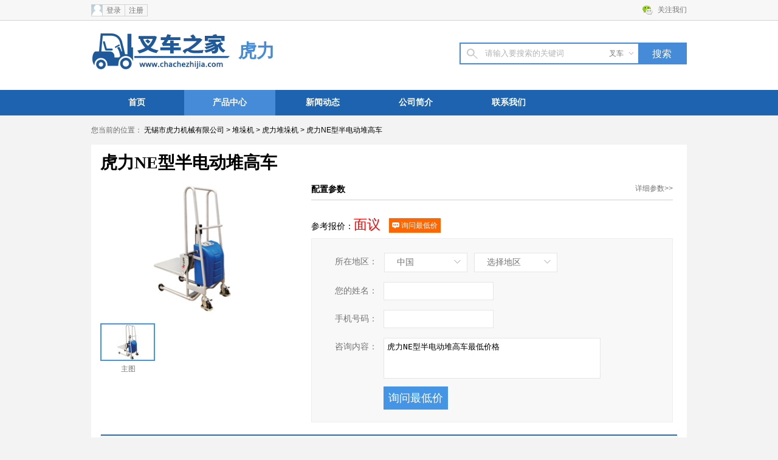

--- FILE ---
content_type: text/html; charset=utf-8
request_url: http://huli.brand.chachezhijia.com/product/duiduoji/uwd.html
body_size: 5439
content:
<!DOCTYPE html>
<html lang="en">
<head>
<meta charset="utf-8" />
<title>【虎力NE型半电动堆高车】堆垛机_虎力_叉车之家官网</title>
<meta name="keywords" content="虎力NE型半电动堆高车" />
<meta name="description" content="" />
<link rel="stylesheet" href="http://static.chachezhijia.com/brand/home.css" />
<script src="http://static.chachezhijia.com/js/jquery.js"></script>
</head>
<body>

<div class="sitetopbar">
<div class="inner clear">
<div class="logintt left">
<span class="logintticon" id="i_logintticon"></span>
<div class="loginttin" id="i_loginttin">
<a href="http://i.chachezhijia.com/account/login">登录</a>
<a href="http://i.chachezhijia.com/account/register">注册</a>
</div>

<script>
function showLoginBox(msg){
var url = 'http://i.chachezhijia.com/account/login?appid=100011' ;
if(msg) url += '&msg=' + encodeURIComponent(msg)  ;
dialogShow(url,500,500);return false;
}

(function(){
$('#i_loginttin a').bind('click',function(){
dialogShow(this.href+'?appid=100011',500,500);return false;
return false ;
}) ;

function aUserIn(ps){
if(!ps.aid) return false ;
window.AUSER = ps ;
$('#i_loginttin').html('<span class="i">欢迎您！'+ps.name+' <a href="http://i.chachezhijia.com/">个人中心</a><a href="http://i.chachezhijia.com/account/loginout" onclick="return confirm(\'确认？\')">退出</a></span>') ;
if(ps.icon) $('#i_logintticon').html('<img src="'+ps.icon+'" />') ;
}

window.LCD_logindo = function(code,msg,ps){
if(code != '200') return false ;
aUserIn(ps) ;
dialogClose() ;
}

$(function(){
$.getScript('http://i.chachezhijia.com/online',function(){
if(window.AUSER) aUserIn(window.AUSER) ;
}) ;
})

})() ;
</script></div>
<a href="#" class="topwx right">关注我们</a>
<div class="right toplink">

</div>
</div>
</div>

<div class="logo_searchbox_w">
<div class="logo_searchbox inner clear">
<div class="logo fl">
<a href="http://www.chachezhijia.com/"><img src="http://static.chachezhijia.com/images/logo.gif" alt="叉车之家"></a>
<strong><a href="http://huli.brand.chachezhijia.com/">虎力</a></strong>
</div>

<div class="bsearchbox right">
<form action="http://so.chachezhijia.com/product/" method="GET" id="i_searchbar_form" target="_blank">
<input type="text" class="searchbox_text" id="i_searchbar_wordinput">
<input type="submit" value="搜索" class="searchbox_btn">
<input type="hidden" value="" name="w" id="i_searchbar_form_w">

<div class="select" id="i_searchbar_so">
<span vid="news">叉车</span>
<div style="display:none;" id="i_searchbar_soin">
<p><a href="javascript:;" onclick="return false;" vid="http://so.chachezhijia.com/product/">叉车</a></p>
<p><a href="javascript:;" onclick="return false;" vid="http://so.chachezhijia.com/news/">新闻</a></p>

</div>
</div>

</form>
</div>
<script type="text/javascript">
(function() {
function bodyE1(e) {
var drag = $('#i_searchbar_so');
target = e.target;
if (drag[0] !== target && !$.contains(drag[0], target)) {
$('#i_searchbar_soin').hide();
$(document).unbind('click', bodyE1);
}
}


$('#i_searchbar_so span').bind('click', function() {
var tod = $(this).next('div');
if (tod.html() == '') return;
if (tod.css('display') == 'none') {
$(this).next('div').show();
$(document).bind('click', bodyE1);
} else {
$(this).next('div').hide();
}
});

var inputinitword = '请输入要搜索的关键词';
$('#i_searchbar_wordinput').val(inputinitword).bind('focus', function() {
if ($(this).val() == inputinitword) $(this).val('');
}).bind('blur', function() {;
if ($(this).val() == '') $(this).val(inputinitword);
});

$('#i_searchbar_so div p a').bind('click', function() {
var tod = $(this).parent().parent().prev('span');
tod.attr('vid', $(this).attr('vid'));
tod.html($(this).html());
$(this).parent().parent().hide();

$('#i_searchbar_form').attr('action', $(this).attr('vid'));
return false;
});

$('#i_searchbar_form').submit(function() {
var word = $('#i_searchbar_wordinput').val();
if (word == inputinitword) word = '';
$('#i_searchbar_form_w').val(word);
return true;
});
})();
</script>
</div>
</div>



<div class="comnav_w">
<div class="comnav">
<a href="http://huli.brand.chachezhijia.com/">首页</a>
<a href="http://huli.brand.chachezhijia.com/product/" class="this">产品中心</a>
<a href="http://huli.brand.chachezhijia.com/news/">新闻动态</a>
<a href="http://huli.brand.chachezhijia.com/about/">公司简介</a>
<a href="http://huli.brand.chachezhijia.com/salesnetwork/">联系我们</a>
</div>
</div>




<div class="bread container">
<em>您当前的位置：</em>
<a href="http://huli.brand.chachezhijia.com/" class="home">无锡市虎力机械有限公司</a>
&gt;
<a href="http://huli.brand.chachezhijia.com/product/duiduoji/">堆垛机</a>

&gt;
<a href="http://huli.brand.chachezhijia.com/product/duiduoji/">虎力堆垛机</a>


&gt;
虎力NE型半电动堆高车
</div>



<div class="containerpp15 clear bgfff">
<h1 class="detail_title">虎力NE型半电动堆高车</h1>
<div class="clear areabox">
<div class="imgbox">

<div class="detail_img">
<div class="mainimg" id="i_mainimg">
<a href="http://product.chachezhijia.com/duiduoji/huli/uwd_photo.html"><img src="http://static.chachezhijia.com/upload/t/upfs/201510/21/305x216_f_1445400489730927.jpg" alt="虎力NE型半电动堆高车" height="216" /></a>
</div>


<ul class="clear">
<li><a href="http://product.chachezhijia.com/duiduoji/huli/uwd_photo.html"><img src="http://static.chachezhijia.com/upload/t/upfs/201510/21/88x60_f_1445400489730927.jpg" isrc="http://static.chachezhijia.com/upload/t/upfs/201510/21/305x216_f_1445400489730927.jpg" bsrc="http://static.chachezhijia.com/upload/upfs/201510/21/f_1445400489730927.jpg" />主图<i></i></a></li>

</ul>


<script>
(function(){
$('.detail_img ul li').each(function(i){
if(i%3 == 0) $(this).addClass('first') ;
function funcmouseover(){
$(this).siblings().removeClass('hover') ;
$(this).addClass('hover') ;
$('#i_mainimg img').attr('src',$(this).find('img').attr('isrc')) ;
}
$(this).bind('mouseover',funcmouseover);
if(i == 0) funcmouseover.call(this) ;
}) ;
})() ;
</script>
</div>


</div>
<div class="contbox">

<h3><span><a href="http://product.chachezhijia.com/duiduoji/huli/uwd_param.html">详细参数&gt;&gt;</a></span>配置参数</h3>

<div class="dds">
<ul class="clear">
</ul>
</div>

<div class="divp20"></div>
<div class="money">
参考报价：<span>面议</span>

<a href="javascript:;" onclick="$('#i_askpbox_i1').slideToggle();" class="btnxj"><i></i>询问最低价</a>
</div>

<div id="i_askpbox_i1">
<a name="askp" id="askp"></a>
<div class="detailcsbox">
<div class="askpbox">
<form id="iaskpfrom" method="POST">
<div class="formtext">
<ul>
<li class="clear">
<label for="i_carea_in_input">所在地区：</label>
<span id="i_carea_in"></span>
<input type="hidden" name="carea_id" value="" id="i_carea_in_input" />
<span class="tip"></span>
</li>
<li class="clear">
<label for="i_name">您的姓名：</label>
<input type="text" id="i_name" class="input" name="name" value=""/> 
<span class="tip"></span>
</li>
<li class="clear">
<label for="i_phone">手机号码：</label>
<input type="text" id="i_phone" class="input" name="phone" value=""/> 
<span class="tip"></span>
</li>
<li class="clear">
<label for="i_content">咨询内容：</label>
<textarea name="content" style="height:60px;" id="i_content">虎力NE型半电动堆高车最低价格</textarea>
<span class="tip"></span>
</li>
</ul>

<div class="btns">
<input type="hidden" name="product_id" value="1133" />
<input type="button" onclick="subaskp()" id="i_askpsub" value="询问最低价" class="btntj" />
<span class="tip"></span>
</div>
</div>
</form>
</div>
</div>


<div style="display:none;">
<div class="inqsuc clear" id="inqsuc" style="height:220px;">
<div style="height:40px;"></div>
<div class="tithead">
<p>您在 <a href="http://www.chachezhijia.com/" target="_blank">叉车之家</a> 的询价已经发出，经销商将会尽快和您联系</p>
</div>
<div style="height:20px;"></div>
<div class="btnbox">
<a href="javascript:;" style="float:none;margin:0 auto;" onclick="window.top.location.href=window.top.location.href;return false;" class="btn bg_h">确&nbsp;&nbsp;认</a>
</div>
</div>
</div>

<script src="http://product.chachezhijia.com/carea/s1"></script>
<script>
function subaskp(){
if(subaskp.xing) return false ;
var msgkv = {'i_carea_in_input':'请选择您的所在地！','i_name':'请输入您的姓名！','i_phone':'请输入您的手机号！'} ;
for(var i in msgkv){
if(!$("#"+i).val())return showError(i,msgkv[i]) ;
}

var askpd = $("#iaskpfrom").serializeArray() ;
var post = {} ;
for(var i=0;i<askpd.length;i++) post[askpd[i].name] = askpd[i].value ;

if(post.carea_id == '1001') return showError('i_carea_in_input','请选择您的所在地！') ;

subaskp.xing = true ;
$.post('/askpjspost?r='+Math.random(),post,function(d){
subaskp.xing = false ;
if(!d || !d.code) 
return showError('i_askpsub','网络错误，请刷新重试！') ;
if(d.code == '400')
return showError('i_askpsub','参数错误，请刷新重试！') ;
if(d.code == '401')
return showError('i_phone','请正确输入您的手机号！') ;
if(d.code == '300' || d.code == '200'){
window.top.dialogShow($('#inqsuc')[0],650,420) ;
}
},'json') ;
}

function showError(id,msg){
$(".tip").html('') ;
if(!id) return false ;
$("#"+id).parent().find('.tip').html(msg) ;
return false ;
}

(function(){
function bodyE1(e){
var target = e.target ;
var cin = false ;
$('.select_box').each(function(){
var dragel = this ;
if (dragel === target || $.contains(dragel, target)){
cin = true ;
return false ;
}
}) ;

if(!cin) hideOPV() ;
}

function hideOPV(){
$('.select_box .select_cont').hide() ;
$(document).unbind('click',bodyE1) ;
}

window.showCarea = function(parentId,toLevel,thisInitId,toId){
if(!thisInitId) thisInitId = false ;

var aselect ;
if($('#'+toId+'_'+toLevel)[0]){
aselect = $('#'+toId+'_'+toLevel) ;
aselect.find('ul').html('') ;
aselect.find('.select_name span').html('选择地区') ;
}else{
aselect = $('<div class="select_box" id="' + toId + '_' + toLevel + '"><div class="select_name"><i></i><span>选择地区</span></div><ul class="select_cont" style="display:none;"></ul></div>') ;
$('#'+toId).append(aselect) ;

aselect.find('.select_name').bind('click',function(){
$(this).parent().find('.select_cont').show() ;
$(document).bind('click',bodyE1) ;
}) ;
}

for(var i=toLevel+1;i<=toLevel+5;i++){
if(!$('#'+toId+'_'+i)[0]) continue ;
$('#'+toId+'_'+i).remove() ;
}


for(var k in CAREA_1S){
var aarea = CAREA_1S[k] ;
if(aarea.pid != parentId) continue ;
var li = $('<li>'+aarea.name+'</li>') ;
aselect.find('ul').append(li) ;

li.attr('l',aarea.l) ;
li.attr('pid',aarea.pid) ;
li.attr('aname',aarea.name) ;
li.attr('iid',k) ;
li.hover(function(){ $(this).addClass('hover');},function(){ $(this).removeClass('hover'); }) ;

function a(){
var iid = $(this).attr('iid') ;
var iLevel = parseInt($(this).attr('l')) ;

var aspan = $(this).parent().parent().find('.select_name span') ;
aspan.html($(this).attr('aname')) ;
aspan.attr('iid',iid) ;


if(iid == ''){
iid = $('#'+toId+'_'+(iLevel-1)).find('.select_name span').attr('iid') ;
if(iid) $('#'+toId+'_input').val(iid) ;
hideOPV() ;
return ;
}

$('#'+toId+'_input').val(iid) ;
hideOPV() ;


var thToLevel = iLevel + 1 ;
//需要从数据库读取
if(thToLevel >= 4) return ;
window.showCarea(iid,thToLevel,thisInitId,toId) ;
}
li.bind('click',a) ;
if(thisInitId && thisInitId == k) a.call(li[0]) ;
}
}

window.showCarea('2','1','1001','i_carea_in') ;



})() ;
</script></div>
</div>
</div>

<div class="divp20"></div>




<div class="row detailcs">
<div class="title clear">
<em><a href="http://product.chachezhijia.com/duiduoji/huli/uwd_param.html" target="_blank">虎力NE型半电动堆高车详细参数</a></em>
</div>
</div>

<p>　</p>
<p>
<table cellspacing="1" cellpadding="1" width="100%" bgcolor="#000000" border="0">
    <tbody>
        <tr>
            <td bgcolor="#e0ffff">型号</td>
            <td bgcolor="#e0ffff">&nbsp;NE4012PA</td>
            <td bgcolor="#e0ffff">NE4012PB</td>
            <td bgcolor="#e0ffff">NE4012F</td>
        </tr>
        <tr>
            <td bgcolor="#ffffff">&nbsp;额定载重量(kg)</td>
            <td bgcolor="#ffffff">&nbsp;400</td>
            <td bgcolor="#ffffff">&nbsp;400</td>
            <td bgcolor="#ffffff">&nbsp;400</td>
        </tr>
        <tr>
            <td bgcolor="#e0ffff">&nbsp;货叉最高高度(mm)</td>
            <td bgcolor="#e0ffff">1210</td>
            <td bgcolor="#e0ffff">&nbsp;1270</td>
            <td bgcolor="#e0ffff">&nbsp;1210</td>
        </tr>
        <tr>
            <td bgcolor="#ffffff">&nbsp;货叉最低高度(mm)</td>
            <td bgcolor="#ffffff">&nbsp;90</td>
            <td bgcolor="#ffffff">&nbsp;150</td>
            <td bgcolor="#ffffff">&nbsp;90</td>
        </tr>
        <tr>
            <td bgcolor="#e0ffff">&nbsp;货叉长度(mm)</td>
            <td bgcolor="#e0ffff">--</td>
            <td bgcolor="#e0ffff">--</td>
            <td bgcolor="#e0ffff">&nbsp;700</td>
        </tr>
        <tr>
            <td bgcolor="#ffffff">&nbsp;单个货叉宽度(mm)</td>
            <td bgcolor="#ffffff">--</td>
            <td bgcolor="#ffffff">--</td>
            <td bgcolor="#ffffff">&nbsp;90</td>
        </tr>
        <tr>
            <td bgcolor="#e0ffff">&nbsp;货叉可调范围(mm)</td>
            <td bgcolor="#e0ffff">--</td>
            <td bgcolor="#e0ffff">--</td>
            <td bgcolor="#e0ffff">&nbsp;190-572</td>
        </tr>
        <tr>
            <td bgcolor="#ffffff">&nbsp;整车尺寸LxWxH(mm)</td>
            <td bgcolor="#ffffff">1190x620x1610</td>
            <td bgcolor="#ffffff">1190x620x1635</td>
            <td bgcolor="#ffffff">&nbsp;1270x620x1610</td>
        </tr>
        <tr>
            <td bgcolor="#e0ffff">&nbsp;净重(kg)</td>
            <td bgcolor="#e0ffff">116</td>
            <td bgcolor="#e0ffff">118</td>
            <td bgcolor="#e0ffff">&nbsp;117</td>
        </tr>
    </tbody>
</table>
</p>
<p>&nbsp;</p><table cellspacing="0" cellpadding="0"class="cstable" id="i_cstable">
</table>


</div>


<div style="display:none;">
<table class="pDialog" id="pDialog" style="position:absolute;top:-5000px;"><tr><td class="top_l"></td><td class="top_c"></td><td class="top_r"></td></tr><tr><td class="mid_l"></td><td class="mid_c"><div class="pDialog_c"><div id="pDialog_close" class="pDialog_close cssdeg"></div><div class="pDialog_in" id="pDialog_in"></div></div></td><td class="mid_r"></td></tr><tr><td class="bottom_l"></td><td class="bottom_c"></td><td class="bottom_r"></td></tr></table>
</div>

<script src="http://static.chachezhijia.com/js/pdialog.js"></script>
<script>
var pdialog = new PackDialog('pDialog') ;

function dialogShow(html,width,height){
if(!width) width = 650 ;
if(!height) height = false ;

var isUrl = typeof html == 'string' && html.indexOf('http') == 0 ;
if(window.top.pdialog){
if(isUrl) window.top.pdialog.iframe(html,width,height) ;
else window.top.pdialog.show(html,width,height) ;
return false ;
}
}

function dialogClose(){
if(window.top.pdialog) window.top.pdialog.close() ;
}
</script>


<div class="pt30"></div>

<div class="footer">
<div class="footdiv">
    	<div class="footright">@2026 无锡市虎力机械有限公司 版权所有</div>
        <div class="footleft">
        	<div class="footlink">
<a href="http://huli.brand.chachezhijia.com/">网站首页</a>
<a href="http://huli.brand.chachezhijia.com/about/">公司介绍</a>
<a href="http://huli.brand.chachezhijia.com/product/">产品中心</a>
<a href="http://huli.brand.chachezhijia.com/news/">新闻动态</a>
<a href="http://huli.brand.chachezhijia.com/salesnetwork/">联系我们</a>

<div class="pt10"></div>
技术支持：<a href="http://www.chachezhijia.com/" target="_blank">叉车之家</a>
</div>
        </div>
    </div>
</div>

<div style="display:none;">
<script type="text/javascript">var cnzz_protocol = (("https:" == document.location.protocol) ? " https://" : " http://");document.write(unescape("%3Cspan id='cnzz_stat_icon_1256607218'%3E%3C/span%3E%3Cscript src='" + cnzz_protocol + "s11.cnzz.com/z_stat.php%3Fid%3D1256607218' type='text/javascript'%3E%3C/script%3E"));</script>
</div>

--- FILE ---
content_type: text/html; charset=utf-8
request_url: http://product.chachezhijia.com/carea/s1
body_size: 5682
content:
window.CAREA_1 = {"1001":"\u4e2d\u56fd`2`1","1002":"\u7f8e\u56fd`2`1","1003":"\u65e5\u672c`2`1","1004":"\u97e9\u56fd`2`1","1005":"\u5370\u5ea6`2`1","1101":"\u5317\u4eac`1001`2","1135":"\u4e1c\u57ce`1101`3","1151":"\u548c\u5e73`1102`3","1167":"\u77f3\u5bb6\u5e84`1103`3","1178":"\u592a\u539f`1104`3","1189":"\u547c\u548c\u6d69\u7279`1105`3","1201":"\u6c88\u9633`1106`3","1215":"\u957f\u6625`1107`3","1224":"\u54c8\u5c14\u6ee8`1108`3","1237":"\u9ec4\u6d66`1109`3","1255":"\u5357\u4eac`1110`3","1268":"\u676d\u5dde`1111`3","1279":"\u5408\u80a5`1112`3","1296":"\u798f\u5dde`1113`3","1305":"\u5357\u660c`1114`3","1316":"\u6d4e\u5357`1115`3","1333":"\u90d1\u5dde`1116`3","1351":"\u6b66\u6c49`1117`3","1368":"\u957f\u6c99`1118`3","1382":"\u5e7f\u5dde`1119`3","1403":"\u5357\u5b81`1120`3","1417":"\u6d77\u53e3`1121`3","1438":"\u4e07\u5dde`1122`3","1479":"\u6210\u90fd`1123`3","1500":"\u8d35\u9633`1124`3","1509":"\u6606\u660e`1125`3","1525":"\u62c9\u8428`1126`3","1532":"\u897f\u5b89`1127`3","1542":"\u5170\u5dde\u5e02`1128`3","1556":"\u897f\u5b81`1129`3","1564":"\u94f6\u5ddd`1130`3","1569":"\u4e4c\u9c81\u6728\u9f50`1131`3","1587":"\u53f0\u5317\u5e02`1132`3","1610":"\u4e2d\u897f\u533a`1133`3","1628":"\u5723\u5b89\u591a\u5c3c\u5802\u533a`1134`3","1102":"\u5929\u6d25`1001`2","1136":"\u623f\u5c71`1101`3","1152":"\u4e1c\u4e3d`1102`3","1168":"\u5eca\u574a`1103`3","1179":"\u4e34\u6c7e`1104`3","1190":"\u5305\u5934`1105`3","1202":"\u8fbd\u9633`1106`3","1216":"\u5409\u6797`1107`3","1225":"\u7261\u4e39\u6c5f`1108`3","1238":"\u6768\u6d66`1109`3","1256":"\u626c\u5dde`1110`3","1269":"\u53f0\u5dde`1111`3","1280":"\u9ec4\u5c71`1112`3","1297":"\u53a6\u95e8`1113`3","1306":"\u629a\u5dde`1114`3","1317":"\u5a01\u6d77`1115`3","1334":"\u8bb8\u660c`1116`3","1352":"\u8346\u5dde`1117`3","1369":"\u90f4\u5dde`1118`3","1383":"\u8087\u5e86`1119`3","1404":"\u767e\u8272`1120`3","1418":"\u4e09\u4e9a`1121`3","1439":"\u4e07\u76db`1122`3","1480":"\u5185\u6c5f`1123`3","1501":"\u516d\u76d8\u6c34`1124`3","1510":"\u695a\u96c4`1125`3","1526":"\u660c\u90fd`1126`3","1533":"\u5546\u6d1b`1127`3","1543":"\u5e86\u9633`1128`3","1557":"\u6d77\u4e1c`1129`3","1565":"\u77f3\u5634\u5c71`1130`3","1570":"\u514b\u62c9\u739b\u4f9d`1131`3","1588":"\u6843\u56ed\u53bf`1132`3","1611":"\u4e1c\u533a`1133`3","1629":"\u5927\u5802\u533a`1134`3","1103":"\u6cb3\u5317`1001`2","1137":"\u901a\u5dde`1101`3","1153":"\u897f\u9752`1102`3","1169":"\u8861\u6c34`1103`3","1180":"\u5415\u6881`1104`3","1191":"\u5174\u5b89`1105`3","1203":"\u76d8\u9526`1106`3","1217":"\u5ef6\u8fb9`1107`3","1226":"\u9ed1\u6cb3`1108`3","1239":"\u95f5\u884c`1109`3","1257":"\u9547\u6c5f`1110`3","1270":"\u4e3d\u6c34`1111`3","1281":"\u6ec1\u5dde`1112`3","1298":"\u8386\u7530`1113`3","1307":"\u4e0a\u9976`1114`3","1318":"\u65e5\u7167`1115`3","1335":"\u6f2f\u6cb3`1116`3","1353":"\u9ec4\u5188`1117`3","1370":"\u6c38\u5dde`1118`3","1384":"\u60e0\u5dde`1119`3","1405":"\u8d3a\u5dde`1120`3","1419":"\u4e94\u6307\u5c71`1121`3","1440":"\u53cc\u6865`1122`3","1481":"\u4e50\u5c71`1123`3","1502":"\u94dc\u4ec1`1124`3","1511":"\u7ea2\u6cb3`1125`3","1527":"\u5c71\u5357`1126`3","1534":"\u94dc\u5ddd`1127`3","1544":"\u5b9a\u897f`1128`3","1558":"\u6d77\u5317`1129`3","1566":"\u5434\u5fe0`1130`3","1571":"\u5410\u9c81\u756a`1131`3","1589":"\u65b0\u7af9\u53bf`1132`3","1612":"\u5357\u533a`1133`3","1630":"\u8def\u73af`1134`3","1104":"\u5c71\u897f`1001`2","1138":"\u987a\u4e49`1101`3","1154":"\u6d25\u5357`1102`3","1170":"\u5510\u5c71`1103`3","1181":"\u5927\u540c`1104`3","1192":"\u9521\u6797\u90ed\u52d2`1105`3","1204":"\u94c1\u5cad`1106`3","1218":"\u56db\u5e73`1107`3","1227":"\u7ee5\u5316`1108`3","1240":"\u5b9d\u5c71`1109`3","1258":"\u6cf0\u5dde`1110`3","1271":"\u5b81\u6ce2`1111`3","1282":"\u961c\u9633`1112`3","1299":"\u4e09\u660e`1113`3","1308":"\u666f\u5fb7\u9547`1114`3","1319":"\u83b1\u829c`1115`3","1336":"\u4e09\u95e8\u5ce1`1116`3","1354":"\u54b8\u5b81`1117`3","1371":"\u6000\u5316`1118`3","1385":"\u6885\u5dde`1119`3","1406":"\u6cb3\u6c60`1120`3","1420":"\u743c\u6d77`1121`3","1441":"\u6e1d\u5317`1122`3","1482":"\u5357\u5145`1123`3","1503":"\u9ed4\u897f\u5357`1124`3","1512":"\u6587\u5c71`1125`3","1528":"\u65e5\u5580\u5219`1126`3","1535":"\u5b9d\u9e21`1127`3","1545":"\u9647\u5357`1128`3","1559":"\u9ec4\u5357`1129`3","1567":"\u56fa\u539f`1130`3","1572":"\u54c8\u5bc6`1131`3","1590":"\u82d7\u6817\u53bf`1132`3","1613":"\u6e7e\u4ed4\u533a`1133`3","1631":"\u671b\u5fb7\u5802\u533a`1134`3","1105":"\u5185\u8499\u53e4`1001`2","1139":"\u897f\u57ce`1101`3","1155":"\u5317\u8fb0`1102`3","1171":"\u79e6\u7687\u5c9b`1103`3","1182":"\u9633\u6cc9`1104`3","1193":"\u963f\u62c9\u5584`1105`3","1205":"\u671d\u9633`1106`3","1219":"\u8fbd\u6e90`1107`3","1228":"\u9f50\u9f50\u54c8\u5c14`1108`3","1241":"\u5609\u5b9a`1109`3","1259":"\u5bbf\u8fc1`1110`3","1272":"\u6e29\u5dde`1111`3","1283":"\u5bbf\u5dde`1112`3","1300":"\u6cc9\u5dde`1113`3","1309":"\u840d\u4e61`1114`3","1320":"\u4e34\u6c82`1115`3","1337":"\u5357\u9633`1116`3","1355":"\u968f\u5dde`1117`3","1372":"\u5a04\u5e95`1118`3","1386":"\u6c55\u5c3e`1119`3","1407":"\u6765\u5bbe`1120`3","1421":"\u510b\u5dde`1121`3","1442":"\u5df4\u5357`1122`3","1483":"\u7709\u5c71`1123`3","1504":"\u6bd5\u8282`1124`3","1513":"\u897f\u53cc\u7248\u7eb3`1125`3","1529":"\u90a3\u66f2`1126`3","1536":"\u54b8\u9633`1127`3","1546":"\u5609\u5cea\u5173`1128`3","1560":"\u6d77\u5357`1129`3","1568":"\u4e2d\u536b`1130`3","1573":"\u660c\u5409`1131`3","1591":"\u53f0\u4e2d\u53bf`1132`3","1614":"\u4e5d\u9f99\u57ce\u533a`1133`3","1632":"\u98ce\u987a\u5802\u533a`1134`3","1106":"\u8fbd\u5b81`1001`2","1140":"\u660c\u5e73`1101`3","1156":"\u6cb3\u4e1c`1102`3","1172":"\u90af\u90f8`1103`3","1183":"\u957f\u6cbb`1104`3","1194":"\u4e4c\u6d77`1105`3","1206":"\u846b\u82a6\u5c9b`1106`3","1220":"\u901a\u5316`1107`3","1229":"\u5927\u5174\u5b89\u5cad`1108`3","1242":"\u6d66\u4e1c\u65b0`1109`3","1260":"\u65e0\u9521`1110`3","1273":"\u5609\u5174`1111`3","1284":"\u5de2\u6e56`1112`3","1301":"\u6f33\u5dde`1113`3","1310":"\u4e5d\u6c5f`1114`3","1321":"\u5fb7\u5dde`1115`3","1338":"\u5546\u4e18`1116`3","1356":"\u9ec4\u77f3`1117`3","1373":"\u682a\u6d32`1118`3","1387":"\u6cb3\u6e90`1119`3","1408":"\u5d07\u5de6`1120`3","1422":"\u6587\u660c`1121`3","1443":"\u6daa\u9675`1122`3","1484":"\u5b9c\u5bbe`1123`3","1505":"\u9ed4\u4e1c\u5357`1124`3","1514":"\u5927\u7406`1125`3","1530":"\u963f\u91cc`1126`3","1537":"\u6e2d\u5357`1127`3","1547":"\u4e34\u590f`1128`3","1561":"\u679c\u6d1b`1129`3","1574":"\u535a\u5c14\u5854\u62c9`1131`3","1592":"\u5f70\u5316\u53bf`1132`3","1615":"\u89c2\u5858\u533a`1133`3","1633":"\u82b1\u5730\u739b\u5802\u533a`1134`3","1107":"\u5409\u6797`1001`2","1141":"\u5927\u5174`1101`3","1157":"\u5b81\u6cb3`1102`3","1173":"\u90a2\u53f0`1103`3","1184":"\u664b\u57ce`1104`3","1195":"\u8d64\u5cf0`1105`3","1207":"\u5927\u8fde`1106`3","1221":"\u767d\u5c71`1107`3","1230":"\u9e21\u897f`1108`3","1243":"\u91d1\u5c71`1109`3","1261":"\u5f90\u5dde`1110`3","1274":"\u6e56\u5dde`1111`3","1285":"\u516d\u5b89`1112`3","1302":"\u5357\u5e73`1113`3","1311":"\u65b0\u4f59`1114`3","1322":"\u804a\u57ce`1115`3","1339":"\u4fe1\u9633`1116`3","1357":"\u6069\u65bd`1117`3","1374":"\u6e58\u6f6d`1118`3","1388":"\u9633\u6c5f`1119`3","1409":"\u67f3\u5dde`1120`3","1423":"\u4e07\u5b81`1121`3","1444":"\u957f\u5bff`1122`3","1485":"\u5e7f\u5b89`1123`3","1506":"\u9ed4\u5357`1124`3","1515":"\u66f2\u9756`1125`3","1531":"\u6797\u829d`1126`3","1538":"\u5ef6\u5b89`1127`3","1548":"\u91d1\u660c`1128`3","1562":"\u7389\u6811`1129`3","1575":"\u5df4\u97f3\u90ed\u695e`1131`3","1593":"\u5357\u6295\u53bf`1132`3","1616":"\u6df1\u6c34\u57d7\u533a`1133`3","1634":"\u6c39\u4ed4`1134`3","1108":"\u9ed1\u9f99\u6c5f`1001`2","1142":"\u5e73\u8c37`1101`3","1158":"\u6b66\u6e05`1102`3","1174":"\u4fdd\u5b9a`1103`3","1185":"\u6714\u5dde`1104`3","1196":"\u901a\u8fbd`1105`3","1208":"\u978d\u5c71`1106`3","1222":"\u677e\u539f`1107`3","1231":"\u9e64\u5c97`1108`3","1244":"\u677e\u6c5f`1109`3","1262":"\u5e38\u5dde`1110`3","1275":"\u7ecd\u5174`1111`3","1286":"\u4eb3\u5dde`1112`3","1303":"\u9f99\u5ca9`1113`3","1312":"\u9e70\u6f6d`1114`3","1323":"\u6ee8\u5dde`1115`3","1340":"\u5468\u53e3`1116`3","1358":"\u5341\u5830`1117`3","1375":"\u6e58\u897f`1118`3","1389":"\u6e05\u8fdc`1119`3","1410":"\u6842\u6797`1120`3","1424":"\u4e1c\u65b9`1121`3","1445":"\u7da6\u6c5f`1122`3","1486":"\u8fbe\u5dde`1123`3","1507":"\u9075\u4e49`1124`3","1516":"\u5fb7\u5b8f`1125`3","1539":"\u6c49\u4e2d`1127`3","1549":"\u7518\u5357`1128`3","1563":"\u6d77\u897f`1129`3","1576":"\u963f\u514b\u82cf`1131`3","1594":"\u4e91\u6797\u53bf`1132`3","1617":"\u9ec4\u5927\u4ed9\u533a`1133`3","1109":"\u4e0a\u6d77`1001`2","1143":"\u6000\u67d4`1101`3","1159":"\u9759\u6d77`1102`3","1175":"\u5f20\u5bb6\u53e3`1103`3","1186":"\u664b\u4e2d`1104`3","1197":"\u9102\u5c14\u591a\u65af`1105`3","1209":"\u629a\u987a`1106`3","1223":"\u767d\u57ce`1107`3","1232":"\u53cc\u9e2d\u5c71`1108`3","1245":"\u5949\u8d24`1109`3","1263":"\u82cf\u5dde`1110`3","1276":"\u91d1\u534e`1111`3","1287":"\u6c60\u5dde`1112`3","1304":"\u5b81\u5fb7`1113`3","1313":"\u8d63\u5dde`1114`3","1324":"\u83cf\u6cfd`1115`3","1341":"\u9a7b\u9a6c\u5e97`1116`3","1359":"\u5b9c\u660c`1117`3","1376":"\u8861\u9633`1118`3","1390":"\u4e1c\u839e`1119`3","1411":"\u68a7\u5dde`1120`3","1425":"\u5b9a\u5b89`1121`3","1446":"\u6f7c\u5357`1122`3","1487":"\u96c5\u5b89`1123`3","1508":"\u5b89\u987a`1124`3","1517":"\u6012\u6c5f`1125`3","1540":"\u6986\u6797`1127`3","1550":"\u767d\u94f6`1128`3","1577":"\u514b\u5b5c\u52d2\u82cf`1131`3","1595":"\u5609\u4e49\u53bf`1132`3","1618":"\u6cb9\u5c16\u65fa\u533a`1133`3","1110":"\u6c5f\u82cf`1001`2","1144":"\u5bc6\u4e91`1101`3","1160":"\u5b9d\u577b`1102`3","1176":"\u627f\u5fb7`1103`3","1187":"\u8fd0\u57ce`1104`3","1198":"\u547c\u4f26\u8d1d\u5c14`1105`3","1210":"\u672c\u6eaa`1106`3","1233":"\u5927\u5e86`1108`3","1246":"\u9752\u6d66`1109`3","1264":"\u5357\u901a`1110`3","1277":"\u8862\u5dde`1111`3","1288":"\u5ba3\u57ce`1112`3","1314":"\u5409\u5b89`1114`3","1325":"\u9752\u5c9b`1115`3","1342":"\u6d4e\u6e90`1116`3","1360":"\u8944\u6a0a`1117`3","1377":"\u90b5\u9633`1118`3","1391":"\u97f6\u5173`1119`3","1412":"\u5317\u6d77`1120`3","1426":"\u5c6f\u660c`1121`3","1447":"\u94dc\u6881`1122`3","1488":"\u5df4\u4e2d`1123`3","1518":"\u8fea\u5e86`1125`3","1541":"\u5b89\u5eb7`1127`3","1551":"\u5929\u6c34`1128`3","1578":"\u5580\u4ec0`1131`3","1596":"\u53f0\u5357\u53bf`1132`3","1619":"\u79bb\u5c9b\u533a`1133`3","1111":"\u6d59\u6c5f`1001`2","1145":"\u5ef6\u5e86`1101`3","1161":"\u84df\u53bf`1102`3","1177":"\u6ca7\u5dde`1103`3","1188":"\u5ffb\u5dde`1104`3","1199":"\u5df4\u5f66\u6dd6\u5c14`1105`3","1211":"\u4e39\u4e1c`1106`3","1234":"\u4f0a\u6625`1108`3","1247":"\u5362\u6e7e`1109`3","1265":"\u8fde\u4e91\u6e2f`1110`3","1278":"\u821f\u5c71`1111`3","1289":"\u829c\u6e56`1112`3","1315":"\u5b9c\u6625`1114`3","1326":"\u6dc4\u535a`1115`3","1343":"\u5f00\u5c01`1116`3","1361":"\u9102\u5dde`1117`3","1378":"\u5cb3\u9633`1118`3","1392":"\u4e2d\u5c71`1119`3","1413":"\u9632\u57ce\u6e2f`1120`3","1427":"\u6f84\u8fc8`1121`3","1448":"\u5927\u8db3`1122`3","1489":"\u8d44\u9633`1123`3","1519":"\u7389\u6eaa`1125`3","1552":"\u6b66\u5a01`1128`3","1579":"\u548c\u7530`1131`3","1597":"\u9ad8\u96c4\u53bf`1132`3","1620":"\u8475\u9752\u533a`1133`3","1112":"\u5b89\u5fbd`1001`2","1146":"\u671d\u9633`1101`3","1162":"\u6cb3\u897f`1102`3","1200":"\u4e4c\u5170\u5bdf\u5e03`1105`3","1212":"\u9526\u5dde`1106`3","1235":"\u4f73\u6728\u65af`1108`3","1248":"\u5d07\u660e`1109`3","1266":"\u6dee\u5b89`1110`3","1290":"\u868c\u57e0`1112`3","1327":"\u67a3\u5e84`1115`3","1344":"\u6d1b\u9633`1116`3","1362":"\u8346\u95e8`1117`3","1379":"\u5e38\u5fb7`1118`3","1393":"\u6df1\u5733`1119`3","1414":"\u94a6\u5dde`1120`3","1428":"\u4e34\u9ad8`1121`3","1449":"\u8363\u660c`1122`3","1490":"\u81ea\u8d21`1123`3","1520":"\u4fdd\u5c71`1125`3","1553":"\u5f20\u6396`1128`3","1580":"\u4f0a\u7281`1131`3","1598":"\u9ad8\u96c4\u5e02`1132`3","1621":"\u5317\u533a`1133`3","1113":"\u798f\u5efa`1001`2","1147":"\u4e30\u53f0`1101`3","1163":"\u5357\u5f00`1102`3","1213":"\u8425\u53e3`1106`3","1236":"\u4e03\u53f0\u6cb3`1108`3","1249":"\u5f90\u6c47`1109`3","1267":"\u76d0\u57ce`1110`3","1291":"\u6dee\u5357`1112`3","1328":"\u4e1c\u8425`1115`3","1345":"\u5e73\u9876\u5c71`1116`3","1363":"\u5b5d\u611f`1117`3","1380":"\u5f20\u5bb6\u754c`1118`3","1394":"\u73e0\u6d77`1119`3","1415":"\u8d35\u6e2f`1120`3","1429":"\u767d\u6c99`1121`3","1450":"\u74a7\u5c71`1122`3","1491":"\u963f\u575d`1123`3","1521":"\u662d\u901a`1125`3","1554":"\u5e73\u51c9`1128`3","1581":"\u5854\u57ce`1131`3","1599":"\u5c4f\u4e1c\u53bf`1132`3","1622":"\u897f\u8d21\u533a`1133`3","1114":"\u6c5f\u897f`1001`2","1148":"\u77f3\u666f\u5c71`1101`3","1164":"\u6cb3\u5317`1102`3","1214":"\u961c\u65b0`1106`3","1250":"\u957f\u5b81`1109`3","1292":"\u9a6c\u978d\u5c71`1112`3","1329":"\u70df\u53f0`1115`3","1346":"\u5b89\u9633`1116`3","1364":"\u4ed9\u6843`1117`3","1381":"\u76ca\u9633`1118`3","1395":"\u6c55\u5934`1119`3","1416":"\u7389\u6797`1120`3","1430":"\u660c\u6c5f`1121`3","1451":"\u6881\u5e73`1122`3","1492":"\u7518\u5b5c`1123`3","1522":"\u4e3d\u6c5f`1125`3","1555":"\u9152\u6cc9`1128`3","1582":"\u963f\u52d2\u6cf0`1131`3","1600":"\u6f8e\u6e56\u53bf`1132`3","1623":"\u6c99\u7530\u533a`1133`3","1115":"\u5c71\u4e1c`1001`2","1149":"\u6d77\u6dc0`1101`3","1165":"\u7ea2\u6865`1102`3","1251":"\u9759\u5b89`1109`3","1293":"\u6dee\u5317`1112`3","1330":"\u6f4d\u574a`1115`3","1347":"\u9e64\u58c1`1116`3","1365":"\u6f5c\u6c5f`1117`3","1396":"\u6f6e\u5dde`1119`3","1431":"\u4e50\u4e1c`1121`3","1452":"\u57ce\u53e3`1122`3","1493":"\u51c9\u5c71`1123`3","1523":"\u666e\u6d31`1125`3","1583":"\u77f3\u6cb3\u5b50`1131`3","1601":"\u53f0\u4e1c\u53bf`1132`3","1624":"\u5c6f\u95e8\u533a`1133`3","1116":"\u6cb3\u5357`1001`2","1150":"\u95e8\u5934\u6c9f`1101`3","1166":"\u6ee8\u6d77\u65b0\u533a`1102`3","1252":"\u666e\u9640`1109`3","1294":"\u94dc\u9675`1112`3","1331":"\u6d4e\u5b81`1115`3","1348":"\u65b0\u4e61`1116`3","1366":"\u5929\u95e8`1117`3","1397":"\u63ed\u9633`1119`3","1432":"\u9675\u6c34`1121`3","1453":"\u6e1d\u4e2d`1122`3","1494":"\u6500\u679d\u82b1`1123`3","1524":"\u4e34\u6ca7`1125`3","1584":"\u963f\u62c9\u5c14`1131`3","1602":"\u82b1\u83b2\u53bf`1132`3","1625":"\u5927\u57d4\u533a`1133`3","1117":"\u6e56\u5317`1001`2","1253":"\u95f8\u5317`1109`3","1295":"\u5b89\u5e86`1112`3","1332":"\u6cf0\u5b89`1115`3","1349":"\u7126\u4f5c`1116`3","1367":"\u795e\u519c\u67b6`1117`3","1398":"\u4e91\u6d6e`1119`3","1433":"\u4fdd\u4ead`1121`3","1454":"\u4e30\u90fd`1122`3","1495":"\u6cf8\u5dde`1123`3","1585":"\u56fe\u6728\u8212\u514b`1131`3","1603":"\u57fa\u9686\u5e02`1132`3","1626":"\u8343\u6e7e\u533a`1133`3","1118":"\u6e56\u5357`1001`2","1254":"\u8679\u53e3`1109`3","1350":"\u6fee\u9633`1116`3","1399":"\u4f5b\u5c71`1119`3","1434":"\u743c\u4e2d`1121`3","1455":"\u57ab\u6c5f`1122`3","1496":"\u5fb7\u9633`1123`3","1586":"\u4e94\u5bb6\u6e20`1131`3","1604":"\u53f0\u4e2d\u5e02`1132`3","1627":"\u5143\u6717\u533a`1133`3","1119":"\u5e7f\u4e1c`1001`2","1400":"\u6c5f\u95e8`1119`3","1435":"\u897f\u6c99`1121`3","1456":"\u6b66\u9686`1122`3","1497":"\u7ef5\u9633`1123`3","1605":"\u53f0\u5357\u5e02`1132`3","1120":"\u5e7f\u897f`1001`2","1401":"\u6e5b\u6c5f`1119`3","1436":"\u5357\u6c99`1121`3","1457":"\u5fe0\u53bf`1122`3","1498":"\u5e7f\u5143`1123`3","1606":"\u65b0\u7af9\u5e02`1132`3","1121":"\u6d77\u5357`1001`2","1402":"\u8302\u540d`1119`3","1437":"\u4e2d\u6c99`1121`3","1458":"\u5f00\u53bf`1122`3","1499":"\u9042\u5b81`1123`3","1607":"\u5609\u4e49\u5e02`1132`3","1122":"\u91cd\u5e86`1001`2","1459":"\u4e91\u9633`1122`3","1608":"\u53f0\u5317\u53bf`1132`3","1123":"\u56db\u5ddd`1001`2","1460":"\u5949\u8282`1122`3","1609":"\u5b9c\u5170\u53bf`1132`3","1124":"\u8d35\u5dde`1001`2","1461":"\u5deb\u5c71`1122`3","1125":"\u4e91\u5357`1001`2","1462":"\u5deb\u6eaa`1122`3","1126":"\u897f\u85cf`1001`2","1463":"\u9ed4\u6c5f`1122`3","1127":"\u9655\u897f`1001`2","1464":"\u5927\u6e21\u53e3`1122`3","1128":"\u7518\u8083`1001`2","1465":"\u77f3\u67f1`1122`3","1129":"\u9752\u6d77`1001`2","1466":"\u79c0\u5c71`1122`3","1130":"\u5b81\u590f`1001`2","1467":"\u9149\u9633`1122`3","1131":"\u65b0\u7586`1001`2","1468":"\u5f6d\u6c34`1122`3","1132":"\u53f0\u6e7e`1001`2","1469":"\u6c5f\u5317`1122`3","1133":"\u9999\u6e2f`1001`2","1470":"\u6c99\u576a\u575d`1122`3","1134":"\u6fb3\u95e8`1001`2","1471":"\u4e5d\u9f99\u5761`1122`3","1472":"\u5357\u5cb8`1122`3","1473":"\u6c5f\u6d25`1122`3","1474":"\u5408\u5ddd`1122`3","1475":"\u6c38\u5ddd`1122`3","1476":"\u5357\u5ddd`1122`3","1477":"\u5317\u789a`1122`3","1478":"\u4e24\u6c5f\u65b0\u533a`1122`3"}; ;
	window.CAREA_1S = {} ;
	for(var k in window.CAREA_1){
		var tmp = window.CAREA_1[k].split('`') ;
		var aarea = {id:k,name:tmp[0],pid:tmp[1],l:tmp[2]} ;
		window.CAREA_1S[k] = aarea ;
	}

--- FILE ---
content_type: text/css
request_url: http://static.chachezhijia.com/brand/home.css
body_size: 5985
content:
@charset "UTF-8";

body{font:12px/1.5 \5b8b\4f53,arial;}
body,h1,h2,h3,h4,h5,h6,p,ul,dl,dd,dt,li,ol{margin:0;padding:0;}
ul,ol{list-style: none;}
img{border:0;vertical-align: top;max-width: 100%;}
a{text-decoration: none;}
em,i{font-style: normal;display: block;}
span,li,a{color:#757575;text-decoration:none;font-style: normal;}
a:hover{color:#ff6600;}

body { background:#f3f3f3; }

.inner , .container {width: 980px;margin:0 auto;}
.fl{float: left;}
.fr,.right {float: right;}
.clear{zoom: 1;}
.clear:after{content: "";display: block;clear: both;}
.iclear { clear:both; height:0; line-height:0; overflow:hidden; font-size:0; }
.container985 { width:985px; margin:0 auto; }

.divp10,.divp20,.divp30,.divp40,.divp50,.pt10,.pt20,.pt30,.pt40,.pt50{line-height: 0px;font-size: 0px;overflow: hidden;}
.divp10,.pt10{padding-top: 10px;}
.divp20,.pt20{padding-top: 20px;}
.divp30,.pt30{padding-top: 30px;}
.divp40,.pt40{padding-top: 40px;}
.divp50,.pt50{padding-top: 50px;}

.bgfff { background:#fff; }

.containerpp15 { width:950px; padding:15px; margin:0 auto; }

.ln { text-align:left; }
.rn { text-align:right; }
.cn { text-align:center; }

.sitetopbar{height:33px;background: #f7f7f7;border-bottom:1px solid #d4d4d4;line-height: 33px;}
.sitetopbar .mobile{display: block;padding:0 0 0 16px;background: url(http://static.kachecn.com/product/images/sitesprite.gif) no-repeat 0 9px;}
.sitetopbar .logintt { padding:7px 0 0;  float:left; }
.sitetopbar .logintt .loginttin { float:left; }
.sitetopbar .logintt .logintticon { float:left; background:#acc9d9; border-color: #acc9d9;overflow: hidden; background:url(http://static.kachecn.com/product/images/headimg.png) 0 0 no-repeat; width:18px; border:1px solid #d4d4d4; border-width:1px 0 1px 1px; height:18px; }
.sitetopbar .logintt .logintticon img  { width:16px; height:16px; display:block; }
.sitetopbar .logintt .loginttin a { padding:0 6px; border:1px solid #d4d4d4; border-width:1px; height: 18px;line-height: 18px;margin-left: -1px; float:left; }
.sitetopbar .logintt .loginttin .i { border:0; float:left; line-height:20px; padding-left:8px; }
.sitetopbar .logintt .loginttin .i a { border:0; float:none; }
.sitetopbar .toplink{color: #757575;padding:0 20px 0 0;}
.sitetopbar .topwx{padding:0 0 0 25px;background: url(http://static.kachecn.com/product/images/sitesprite.gif) no-repeat -100px -11px;}
.sitetopbar a{color: #757575;}
.sitetopbar a:hover{color:#FF6600;}

.logo_searchbox_w { background:#fff; }
.logo_searchbox{height: 114px;}
.logo_searchbox .logo { width:600px; padding-top:20px; }
.logo_searchbox .logo strong { font-size:30px; font-family: "微软雅黑"; line-height:60px; padding-left:10px; color:#ff6600;display:inline-block;  }
.logo_searchbox .logo strong a { color:#458bd8; }
.logo_searchbox .searchbox { margin:40px 0 0 ;}

.bsearchbox { width:370px; border:2px solid #458bd8; margin-top: 36px; height: 32px; color: #fff;  }
.bsearchbox .searchbox_text{height: 32px; line-height: 32px; color: #B4B4B4; float: left; overflow: hidden; width: 180px; border: none; padding: 0; padding-left: 5px; border:0; outline: none;background: url(http://static.kachecn.com/product/images/serach.png) no-repeat 10px center;_background: url(http://static.kachecn.com/product/images/serach.gif) no-repeat 10px center;padding-left: 40px;}
.bsearchbox .select{width: 72px; height: 32px; line-height: 32px; text-align: center; color: #c9c9c9; position: relative; cursor: pointer; background: #fff url(http://static.kachecn.com/product/images/xiala_btn_03.jpg) 57px -12px no-repeat; float: left; }
.bsearchbox .select div{position: absolute; top: 32px; background: #fff; width: 72px; border:2px solid #458bd8; border-top: 0; left: -2px;}
.bsearchbox .select div p{height: 25px; line-height: 25px;}
.bsearchbox .searchbox_btn{display: block; width: 81px;float: left; text-align: center; color: #fff; height: 32px; line-height: 32px; border: 0; font-size: 16px;  font-family: "微软雅黑";background: #458bd8; color: #FFF; width: 78px; float: right;}
.bsearchbox .select span{display: block;}
.bsearchbox .select div p a{background: #fff; display: block;color: #555;}
.bsearchbox .select div p a:hover{background: #eee;}


.comnav_w{height:42px;line-height: 42px;background:#1e63b0;}
.comnav_w .comnav{width:980px;margin:0 auto;}
.comnav_w .comnav a{color:#fff;font-weight: 700; font-size:14px; padding:0px 25px;display: inline-block;width: 100px;text-align:center;font-family: "微软雅黑"; }
.comnav_w .comnav a:hover,.comnav_w .comnav a.this{background:#458bd8;}

.desc { font-size:14px; padding:15px; line-height:220%; }

.combg{background: url(images/bg1.png) repeat-y center top;width:986px; margin:0 auto; font-size:12px; line-height:22px;}
.combg_bottom{background: url(images/bg2.png) repeat-y center top;height:3px;width:986px;margin:0 auto; }
.border_t_2{border:1px solid #1e63b0;width:984px;height:0px;overflow: hidden;border-left:0px;border-right:0px;}
.comtit{height:50px;line-height: 50px;font-size:24px;font-family: 微软雅黑,宋体;color:#458bd8;width:970px;padding-left:10px;}
.comtit .h {color:#458bd8;}
.comtit .more {float:right;font-size:14px;color:#458bd8;padding-right: 30px;}
.comtit span { font-size:14px; margin-left:15px; }
.comtit span.this { }
.comtit span.this a { color:#ff6600; }
.compro{width:980px;padding:20px 0;background: #fff;}
.compro .item{padding:20px;width:205px;float:left;}
.compro .item .img { width:198px; margin:0 auto; text-align:center; }
.compro .item .model,.compro .item .model a,.compro .item p,.compro .item p a{font-size:16px;color:#666;font-family: 微软雅黑,宋体;height:24px;line-height: 24px;overflow: hidden;}
.compro .item p,.compro .item p a{font-size:14px;}
.compro .inf{height:30px;line-height: 30px;border-top:1px dotted #333;margin-top:10px;padding-top:8px;}
.compro .inf a{background:url(images/comico.png) no-repeat;display: block;width: 25px;float: left;padding-left: 30px;line-height: 30px;height: 30px;margin-left:10px;}
.compro .inf a.a1{background-position: 4px 6px;margin-left:0px;}
.compro .inf a.a1:hover{background-position: 4px -29px;margin-left:0px;}
.compro .inf a.a2{background-position: 4px -65px;}
.compro .inf a.a2:hover{background-position: 4px -100px;}
.compro .inf a.a3{background-position: 7px -134px;}
.compro .inf a.a3:hover{background-position: 7px -170px;}
.cominfo{width:980px;background: #fff;padding:15px 0px;overflow: hidden;}
.cominfo .logo{width: 100%;}
.cominfo .d1,.cominfo .d2,.cominfo .d3{overflow: hidden;}
.cominfo .d1{width:265px;float:left; background:url(images/coninfobg.png) center right no-repeat;padding-right: 30px;}
.cominfo .d1 p{text-align: center;}
.cominfo .d1 p.logo{margin-top:20px;}
.cominfo .d1 p.name{font-size:14px;color:#858585;}
.cominfo .d2{width:330px;float: left; background:url(images/coninfobg.png) center right no-repeat;padding-left:50px;padding-right: 30px;height: 120px; padding-top:8px; }
.cominfo .d2 p{font-size:12px;color:#858585;font-family: 微软雅黑,宋体; line-height:25px; }
.cominfo .d3{float:left;width:250px;}
.cominfo .d3 .d3in { padding:15px; }
.cominfo .d3 .d3in a { display:inline-block; }
.cominfo .pf{margin-left: 30px;margin-top: 27px;}

.lbox{width: 730px;overflow: hidden;float: left;}


.areabox .imgbox{ float:left; width:325px; }
.areabox .contbox{float: left;padding:0 0 0 22px;width:595px;}
.areabox .contbox .money{font-size: 14px;line-height: 40px;}
.areabox .contbox .money span{font-size: 22px;color: red;font-family: "Microsoft YaHei"}
.areabox .contbox .money .btnxj,.distributorside .rlist .item .btnxj{color: #fff;background: #f60;display: inline-block;padding: 0 5px;font-size: 12px;line-height: 24px;margin-left: 10px;position: relative;top: -2px;padding-left:20px;_z-index: -1;}
.areabox .contbox .money .btnxj:hover,.distributorside .rlist .item .btnxj:hover{background: #f50;}
.areabox .contbox .money .btnxj i,.distributorside .rlist .item .btnxj i{position:absolute;width:12px;height:10px;background:url(http://static.kachecn.com/product/images/ask.png) no-repeat;left:5px;top:7px}
.areabox .contbox p{text-indent: 2em;line-height: 22px;color: #424242;padding-bottom:24px;height: 44px;overflow: hidden;}
.areabox .contbox .dds li{float: left;width: 190px;line-height: 30px;color: #6d6d6d;overflow: hidden;white-space:nowrap;text-overflow:ellipsis;}
.areabox .contbox .dds li span{color: #000;}

.areabox .contbox .btnbox a{display: block;width: 138px;height: 32px;color: #fff;background: #d60f13;text-align: center;line-height: 32px;font-size: 16px;border-radius: 2px;float: left;margin-right: 8px;}
.areabox .contbox .btnbox a:hover{background: #d6d12;}
.areabox .contbox .btnbox .sc{background: #ffb006;}
.areabox .contbox .btnbox .sc:hover{background: #ff8f05;}
.areabox h3{padding-bottom: 6px;border-bottom: 2px solid #e6e6e6;font-weight: bold;}
.areabox h3 span{float: right;font-size: 12px;font-weight: normal;}

.detail_img { }
.detail_img .mainimg{position: relative; width:305px; height:216px;_z-index: -1;}
.detail_img .mainimg a{display: block;position: absolute;top:0px;left:0px; width: 100%;height:100%;}
.detail_img .mainimg a:hover{background:url(http://static.kachecn.com/product/images/icon_fd.png) center no-repeat ;}
.detail_img ul{ margin-top:15px;overflow: hidden; }
.detail_img ul li {width:90px;height:80px;overflow: hidden;float:left;margin-left:17px;margin-bottom: 10px; cursor:pointer; text-align:center;text-align:center; }
.detail_img ul li.first { margin:0px; }
.detail_img ul li a { display: block; position: relative; width:90px;height:80px; padding:1px; text-align:center; }
.detail_img ul li a i { position:absolute; top:0; left:1px; width:87px; height:60px; overflow: hidden; z-index:3; border:1px solid #ddd; }
.detail_img ul li.hover i { left:0; border:2px solid #4595e6; width:86px; height:58px; }
.detail_img ul li img{ height:60px; display:block; margin:0 auto; margin-bottom:5px; }
.detail_img img{display: block; margin:0 auto; }


.detailcs{border:1px solid #ededed;border-top: 0px;}
.detailcs .title{line-height: 34px;background: #f8f8f8;color: #555;font-weight: bold;border-top: 2px solid #2b6cb4; font-size:14px; }
.detailcs .title em{padding-left:8px; float: left;}
.detailcs .title em a { color:#555; }

.detailcs .title .notice{font-size: 12px;font-weight: normal;padding-left: 40px;float: left;}
.detailcs .title .notice span{color: #888;}
.detailcs .cont{padding:10px;}
.detailcs .tzlist{width: 100%;}
.detailcs .tzlist .head{font-weight: bold;color:#585858;height: 37px;border-top: 0px;}
.detailcs .tzlist .head td{border-bottom:1px solid #e0e0e0;}
.detailcs .tzlist .head .titlea{width: 540px;}
.detailcs .tzlist .head .hfdj{width: 100px;}
.detailcs ul{padding-right: 10px;}

.detailcs .tzlist tr td{border-top:1px solid #e0e0e0;height: 37px;}
.detailcs .tzlist tr .hfdj{text-align: center;}
.detailcs .tzlist tr .titlea{text-indent: 20px;overflow: hidden;text-overflow:ellipsis;white-space: nowrap;}
.detailcs .tzlist tr .titlea a{color: #585858;}
.detailcs .tzlist tr .after{text-align: center;}
.detailcs .afterlink{height: 34px;line-height: 34px;text-align: center;background: #f8f8f8;color: #585858;font-weight: bold;border-top:1px solid #e0e0e0;}
.detailcs .afterlink a{color: #585858}



.detailcsbox{padding:0;border:1px solid #ededed;}
.bimgs {padding: 10px 0px 15px; margin:0 8px; }
.bimgs h3{padding:0;line-height: 28px;font-family: "Microsoft YaHei";padding: 10px 0;font-size: 16px; border-top: 1px dotted #dcdcdc; }
.bimgs h3.first{ border-top:0; }
.bimgs h3 span{float: right;font-weight: normal;font-size: 12px;}
.bimgs h3 span a:hover{color: #c00;}
.bimgs ul li{float:left;width:172px;overflow: hidden; margin:0 18px 8px 0; height:122px;display:inline; }
.bimgs ul li.last {margin-right:0; }
.bimgs ul li a{display: block;border:1px solid #ddd; width:170px; overflow:hidden; }
.bimgs ul li a:hover{border-color: #2b6cb4;}
.bimgs ul li img{ height:120px; margin:0 auto; display:block; }

.askpbox{background: #F8F8F8;padding:15px 8px 20px;font-family: "Microsoft YaHei";}

.formtext{padding-left: 30px;}
.formtext li{padding:8px 0px;}
.formtext li input{height:16px;border:1px solid #e6e6e6;padding:6px 5px;line-height: 16px;}
.formtext li label{height: 30px;line-height: 30px;float: left;font-size: 14px;  width: 80px;}
.formtext li .tip{color: #f00;line-height: 30px;display: inline-block;vertical-align: top;}
.formtext li .captcha { height:30px; margin-top:-3px;}
.formtext .fs12 {font-size:12px;}
.formtext textarea{resize:none;width: 350px;height: 90px;padding: 5px 0 0 5px;border:1px solid #e6e6e6}

.formtext .btntj{padding:0px 8px;height: 38px;line-height: 38x;background: #4595e6;border: 0px;color: #fff;font-size: 12px;font-size: 18px;font-family: "Microsoft Yahei";cursor: pointer;}
.formtext .btntj:hover{background: #297acc;}
.formtext .btns { padding-left:80px; }
.formtext .btns .tip { color: #f00;line-height: 30px;display: inline-block;vertical-align: top; padding:5px 0 0 5px; }



.select_box{border:1px solid #e6e6e6;float:left;height: 30px;position:relative;width:135px;margin:0 10px 0 1px; display: inline;}
.select_box .select_name{ height:30px;line-height:30px;font-size:14px;cursor:pointer;background:#fff;width:135px;position:relative; }
.select_box .select_name span{display:inline-block;padding: 0 20px;}
.select_box .select_name i{display:inline-block;width:20px;height:20px;background:url(http://static.kachecn.com/product/images/mobile.png) no-repeat 100% -25px;margin:5px 5px 0 0;position:absolute;right:0;}
.select_box .select_cont{display:block;width:100%;border:1px solid #e6e6e6;margin-left:-1px;height:146px;background:#fff;overflow-y:scroll;position:absolute; }
.select_box .select_cont li{vertical-align:top;text-indent:20px;cursor:pointer;font-size:14px;}
.select_box .select_cont li.hover{background: #f3f3f3;}


.cssdeg{-webkit-transition: -webkit-transform .4s ease-out; -moz-transition: -moz-transform .4s ease-out; -o-transition: -o-transform .4s ease-out; -ms-transition: -ms-transform .4s ease-out;}
.pDialog { border-collapse: collapse; border-spacing: 0; font-size:12px; text-align:left; }
.pDialog td { border:0 none; margin:0; outline:0 none; padding:0; }
.pDialog .top_c,.pDialog .bottom_c,.pDialog .mid_l,.pDialog .mid_r { height: 5px; background:url(http://static.kachecn.com/product/images/pdialog_border.gif); filter:alpha(opacity=80); opacity:0.3; }
.pDialog .mid_c { background: #fff; }
.pDialog .top_r,.pDialog .top_l,.pDialog .bottom_l,.pDialog .bottom_r { width: 5px; height: 5px; background: url(http://static.kachecn.com/product/images/pdialog_border_all.png) no-repeat; filter:alpha(opacity=80); opacity:0.3;  }
.pDialog .top_l { background-position: 0 0; }
.pDialog .top_r { background-position: -5px 0; }
.pDialog .bottom_l { background-position: 0 -5px; }
.pDialog .bottom_r { background-position: -5px -5px; }
.pDialog .pDialog_close { float:right; width: 18px; height: 18px; background:url(http://static.kachecn.com/product/images/pdialog_close_icon.gif)  no-repeat; cursor:pointer;position: absolute; top: 20px;right: 20px; transition:all 0.3s ease-in-out;-webkit-transition:all 0.3s ease-in-out;-moz-transition:all 0.3s ease-in-out;-ms-transition:all 0.3s ease-in-out;-o-transition:all 0.3s ease-in-out;}
.pDialog .pDialog_close:hover{-webkit-transform: rotateZ(180deg); -moz-transform: rotateZ(180deg); -o-transform: rotateZ(180); -ms-transform: rotateZ(180deg); transform: rotateZ(180deg);}
.pDialog .pDialog_c { }
.pDialog .pDialog_in { background:#fff; padding:15px; font-size:14px; color:#333; }

.bread {line-height: 48px;}
.bread em{color: #6b6b6b;display: inline; font-style:normal; }
.bread a{color: #000;}

.inqsuc{width: 650px;}
.inqsuc .btn{width: 125px;height:34px;text-align: center;color: #fff;border-radius: 3px;font-size: 16px;font-family: 'microsoft yahei';display: block;line-height: 34px;border-width: 0;cursor: pointer;}
.inqsuc .bg_h{background: #ff6600;}
.inqsuc .bg_h:hover{background: #ff8800;}
.inqsuc .bg_r{background: #ce2225;}
.inqsuc .bg_r:hover{background: #ce4425;}
.inqsuc .bg_b{background: #4595e6;}
.inqsuc .bg_b:hover{background: #4555e6;}
.inqsuc .pkbox{position: relative;border-width: 0px;}
.inqsuc .pkbox .doc{position: relative;}
.inqsuc .pkbox .doc i{position: absolute;height: 1px;background: #cecece;width: 100%;top: 50%;overflow: hidden;}
.inqsuc .pkbox .doc p{background: #fff;position: relative;z-index: 2;width: 64%;margin: 0 auto;font-size: 14px;color: #000;text-align: center;font-weight: bold;}
.inqsuc .pkbox .doc p span{color: #7d7d7d;font-size: 12px;vertical-align: bottom;font-weight: normal;}
.inqsuc .inqlist .item{width: 132px;overflow: hidden;float: left;margin:0 10px 0 18px;}
.inqsuc .inqlist .item .img{position: relative;}
.inqsuc .inqlist .item .img input{position: absolute;bottom: 0px;right: 0px;}
.inqsuc .inqlist .item img{width: 132px;height: 94px;}
.inqsuc .inqlist .item p{padding-top: 6px;width: 100%;font-size: 12px;line-height: 14px;height: 28px;overflow: hidden;}
.inqsuc .btnbox {width: 100%}
.inqsuc .btnbox .btn{float: right;}
.inqsuc .btn{margin-right: 20px;}
.inqsuc .tithead {text-align: center;font-weight: bold;font-size: 14px;height: 52px;line-height: 52px;background: url(http://static.kachecn.com/product/images/doc_icon_ok.png) no-repeat 50px center;}
.inqsuc .tithead a{color: #f40;text-decoration: underline;}

.cstable {  table-layout: fixed;width: 100%;border-collapse: collapse; border-top: 0 none; }
.cstable th { width:98px; padding:0 0 0 20px; background: #fafafa;  text-align: left; font: bold 16px/26px "Microsoft YaHei",arial; border: 1px solid #e6e6e6; }
.cstable td { text-align: left; vertical-align:top; border: 1px solid #e6e6e6; padding:5px 0; }
.cstable .item { padding:0px 20px 0px 120px; position:relative; width:450px; line-height: 30px;_height:30px;}
.cstable .item span { position:absolute; left:20px; font-weight:bold; }
.cstable .item em{display: inline-block;}

.detail_title{font-size: 28px;font-weight: bold;line-height: 30px;padding-bottom: 18px;font-family: "Microsoft YaHei";}

.footer {   background: #f7f7f7;  border-top: 1px solid #d4d4d4; color:#555; }
.footer .footdiv { width:980px; margin:0 auto; text-align:center; padding:15px 0; line-height:30px; }


.clist {}
.clist h1 { font-size:22px; height:25px; line-height:25px;  }
.clist h2 { font-size:22px; height:50px; line-height:50px;  }
.clist h2 a { color:#000; }
.clist h2 span { float:right; font-size:14px; padding-right:10px; font-weight:normal; }

.clist .item { text-align:left; border-bottom:1px solid #eee; padding:10px 0 15px; margin-right:10px; background:#fff; }
.clist .item .img { width:210px; height:135px; border:1px solid #eee; display:block; overflow:hidden; background: #fff center center no-repeat; float:left; margin-right:15px; }
.clist .item .img img {filter:alpha(opacity=0); -moz-opacity:0; -khtml-opacity:0; opacity:0; width:210px; height:135px; }
.clist .item .ptxt{ line-height:18px; overflow:hidden;text-align:left;}
.clist .item  strong {  display: block; font-family: "微软雅黑",'黑体';  font-weight: normal; line-height:25px; overflow: hidden; padding:0 0 10px; font-size:20px; }
.clist .item  strong a { color:#000; }
.clist .item  strong  a:hover { color:#cd0001;}
.clist .item .ptxt p {  font-family: "宋体"; color:#818181; line-height:25px; text-indent:0; padding:0; }
.clist .item .ptxt p.hhdescription { height:100px; overflow:hidden; }
.clist .itemhover { background:#f3f3f3; }
.clist .item .ptxt .right { text-align:right; padding-right:3px; height:26px; line-height:26px; margin:10px 5px 0 0; }
.clist .item .ptxt .right a { }

.clist .item .nmore { padding:0px 5px 0px 0; height:26px; line-height:26px;float:left; overflow:hidden; color:#888; margin-top:10px; border-bottom:1px solid #eee; }
.clist .item .nmore a { color:#888; margin:0 10px 0 0; }
.clist .item .nmore a:hover { color:#555; }

.pages { color: #0a0204; font-size: 12px; margin:0 auto; text-align:center; padding:10px; }
.pages span, .pages a { line-height:160%;margin-right:0.2em; padding: 7px 10px; border-radius: 1px;border:1px solid #DBDBDB;}
.pages a { background:#f5f5f5;color:#333333; }
.pages a:hover  { background:#f5f5f5;color:#333;text-decoration:none; }
.pages .nextprev {background:#fff;   border-radius: 1px;color:#cccccc;border:1px solid #e4e4e4;}
.pages .this { color: #fff; background-color: #ff2d02;   border-radius:1px;border:1px solid #ff2d02;}

.newscontent { padding: 10px 0px; padding-right:10px;  }
.newscontent p{text-indent:2em; color: #000; padding:10px 0 10px; line-height:180%; font-size:14px; }
.newscontent p img { margin-left:-2em; }

.datalist{ border:1px solid #ccc; font-family:Arial; border-collapse:collapse; background-color:#F8F9FA; font-size:12px; width:100%; }
.datalist td , .datalist th { padding:8px; }
.datalist caption{ padding:10px; font:bold 12px; text-align:left; }
.datalist th{ border:1px solid #ccc; background-color:#eee;color:#000;font-weight:bold;padding-left:10px; text-align:left;}
.datalist td{ border:1px solid #ccc; text-align:left;  padding-left:10px; }
.datalist tr.altrow{ background-color:#c7e5ff; }


--- FILE ---
content_type: application/javascript
request_url: http://static.chachezhijia.com/js/pdialog.js
body_size: 9057
content:
var i$ = function(id){ return document.getElementById(id); }
var itrim = function(str){ return str.replace(/^\s+/, '').replace(/\s+$/, '');} 
var iv$ = function(id){ return itrim(i$(id).value) ; }

var VCommon = {
	$ : function(id){ return document.getElementById(id); },
	addEvent : function(obj,eventType,func){if(obj.attachEvent){obj.attachEvent("on" + eventType,func);}else{obj.addEventListener(eventType,func,false)}},
	delEvent : function(obj,eventType,func){if(obj.detachEvent){obj.detachEvent("on" + eventType,func)}else{obj.removeEventListener(eventType,func,false)}},
	fixE : function (ig_) {
		if (typeof ig_ == "undefined")	ig_ = window.event;
		if (typeof ig_.layerX == "undefined") ig_.layerX = ig_.offsetX;
		if (typeof ig_.layerY == "undefined") ig_.layerY = ig_.offsetY;
		if (typeof ig_.which == "undefined") ig_.which = ig_.button;
		return ig_;
	},
	
	getPx : function(el,isLeft){
		var _px=parseInt(el.style[(isLeft ? "left" : "top")],10);
		if(isNaN(_px)) _px = 0 ;
		return _px ;
	},
	
	setPx : function(el,_px,isLeft){
		_px = parseInt(_px,10);
		el.style[(isLeft ? "left" : "top")] = _px + 'px';
	}
}

var VDrag = function(dom,handleDom,limitMove,funs){
	this.dom = dom ;
	var _this = this ;
	this.changeCursor = false;
	this.cursor = 'move';
	this.endCursor = '';
	
	if(!handleDom) handleDom = dom ;
	
	if(limitMove){
		this.limitMove = true ;
		this.maxX = limitMove.maxX ;
		this.maxY = limitMove.maxY ;
		this.minX = limitMove.minX ;
		this.minY = limitMove.minY ;
	}
	
	if(funs){
		if(typeof(funs.drag)=='function') this.dragFun = funs.drag ;
		if(typeof(funs.end)=='function') this.endFun = funs.end ;
		if(typeof(funs.start)=='function') this.startFun = funs.start ;
	}
	
	this.start = function(event){
		event = VCommon.fixE(event);
		if (event.which != 1) {
			return false;
		}
		if(_this.startFun){
			if(!_this.startFun(event)) return ;
		}
		
		if(_this.stopEvent){
			if(document.all){
				event.cancelBubble = true;
				event.returnValue = false;
			}else{
				event.preventDefault();
				event.stopPropagation();
			}
		}
		
		_this.dom.lastMouseX = event.clientX;
		_this.dom.lastMouseY = event.clientY;
		
		var newX = VCommon.getPx(_this.dom,1); ;
		var newY = VCommon.getPx(_this.dom);
		
		var end = function(event){
			event = VCommon.fixE(event);
			VCommon.delEvent(document,'mousemove',drag);
			VCommon.delEvent(document,'mouseup',end);
			if(_this.changeCursor)	handleDom.style.cursor = _this.endCursor;
			if(_this.endFun) _this.endFun(event,newX,newY);
		}
		
		var drag = function(event){
			event = VCommon.fixE(event);
			if (event.which == 0) {
				return end(end);
			}
			var _clientX = event.clientX;
			var _clientY = event.clientY;
			if (_this.dom.lastMouseX == _clientX && _this.dom.lastMouseY == _clientY) {
				return false;
			}
			var _lastX = VCommon.getPx(_this.dom,1);
			var _lastY = VCommon.getPx(_this.dom);
			
			newX = _lastX + _clientX - _this.dom.lastMouseX;
			newY = _lastY + _clientY - _this.dom.lastMouseY;
			
			_this.dom.lastMouseX = _clientX;
			_this.dom.lastMouseY = _clientY;
			
			if(_this.limitMove){
				if(newX < _this.minX) newX = _this.minX;
				if(newX > _this.maxX ) newX = _this.maxX;
				if(newY < _this.minY) newY = _this.minY;
				if(newY > _this.maxY) newY = _this.maxY;
			}
			if(_this.dragFun){
				if(!_this.dragFun(newX,newY)) return ;
			}
			VCommon.setPx(_this.dom,newX,1);
			VCommon.setPx(_this.dom,newY);
		}
		if(_this.changeCursor)	handleDom.style.cursor = _this.cursor;
		VCommon.addEvent(document,'mousemove',drag);
		VCommon.addEvent(document,'mouseup',end);
	}
	
	VCommon.addEvent(handleDom,'mousedown',this.start);
}


function PackDialog(idFix){

	var _position = 'absolute';
	
	if(!(document.compatMode == 'BackCompat' && document.all)){
		if (!/MSIE [1-6].0/ig.test(navigator.appVersion) || /MSIE [7-9].0/ig.test(navigator.appVersion) ) _position = 'fixed';
	}
	
	var _this = this ;
	var _body = null ;
	
	//总是不随滚动条滚动 
	this.allABS = false ;
	
	//禁用页面滚动条
	this.disabledPS = false;
	
	//调整时间 微秒
	this.changeTime = 25 ;
	
	this.zIndex = 104 ;
	
	this.allResetWindow = true ;
	
	this.funcs = {} ;
	this.idFix = idFix ;
		
	//固定位置
	this.mtop = false ;
	this.mleft = false ;
	
	//透明度
	this.opacity = 0.3 ;
	
	var init = function(){
		if(_this.position) _position = _this.position ;
		if(_this.funcs.initBefore) _this.funcs.initBefore() ;
		//窗口
		_this.dialog = document.createElement('div') ;
		_this.dialog.style.cssText = 'display:none;z-index:'+_this.zIndex;
		
		//影子
		_this.shadow = document.createElement('div') ;
		_this.shadow.style.cssText = 'left:0;top:0;z-index:'+_this.zIndex;
		
		//遮挡
		var shadowCss = 'position:absolute;border:0;padding:0;margin:0; background-color:#333; background-color:#000\9;height:100%;left:0;opacity:'+_this.opacity+'; filter:alpha(opacity='+(_this.opacity*100)+');top:0;width:100%;';
		
		var shadowIn = document.createElement('iframe') ;
		shadowIn.style.cssText = shadowCss
		_this.shadow.appendChild(shadowIn);
		
		shadowIn = document.createElement('div') ;
		shadowIn.style.cssText = shadowCss;
		_this.shadow.appendChild(shadowIn);
		
		_this.dialog.appendChild(_this.shadow);
		//主角
		_this.obj = VCommon.$(idFix);
		_this.objIn = VCommon.$(idFix+'_in') ;
		_this.objHandle = VCommon.$(idFix+'_handle') ;
		_this.objClose = VCommon.$(idFix+'_close') ;
		_this.objIframe = VCommon.$(idFix+'_iframe') ;
		
		_body = document.compatMode == 'BackCompat' ? document.body : document.documentElement ;
		if(/safari/i.exec(window.navigator.userAgent)) _body = document.body ;
		
		document.body.insertBefore(_this.dialog,document.body.firstChild);
		
		_this.recycle = document.createElement('div') ;
		_this.recycle.style.cssText = 'display:none;';
		document.body.appendChild(_this.recycle);
		
		_this._lastInMode = 'html';
		
		_this.shadow.style.position = _position ;
		if(!_this.allABS) _this.obj.style.position = _position ;
		else{
			_this.obj.style.position = 'absolute' ;
			_position = 'absolute';
		}
		_this.obj.style.zIndex = _this.zIndex+2 ;
		
		//事件
		if(_this.allResetWindow) VCommon.addEvent(window,'resize',resetShow) ;
		
		if(_this.objClose) VCommon.addEvent(_this.objClose,'click',_this.close) ;
		if(_this.objHandle){
			new VDrag(_this.obj,_this.objHandle);	
		}
		
		_this.dialog.appendChild(_this.obj);
		
		if(_this.funcs.initAfter) _this.funcs.initAfter() ;
	}
	
	var resetShow = function(oWidth,oHeight){
		if(!_this.showing) return ;
		_this.shadow.style.height = Math.max(_body.clientHeight,_body.scrollHeight) + 'px';
		_this.shadow.style.width = Math.max(_body.clientWidth,_body.scrollWidth) + (_this.disabledPS ? 20:0) + 'px';
		
		function doResetShow(){
			if(setWidthAuto){
				oWidth = _this.obj.clientWidth ;
				oHeight = _this.obj.clientHeight ;
			}
			oHeight = parseInt(oHeight,10);
			oWidth = parseInt(oWidth,10);
			

			var mtop  = _this.mtop ? _this.mtop : ($(window).height() - oHeight)/2 ;
			var mleft = _this.mleft ? _this.mleft   : ($(window).width() - oWidth)/2 ;
			
			if(_position != 'fixed'){
				mtop += _body.scrollTop ;
				mleft += _body.scrollLeft ;
			}

			_this.obj.style.top = mtop + 'px' ;
			_this.obj.style.left = mleft + 'px' ;
		}
		
		//取中
		if(oWidth && oHeight){
			doResetShow();
		}else{
			var setWidthAuto = true ;
			setTimeout(doResetShow,_this.changeTime);
		}
	}
	
	this.resetShow = resetShow ; 
	this.showing = false;
	this.show = function(htmlOrDom,width,height){
		if(!_this.dialog) init();
		_this.showing= true ;
		if(_this.objIn){
			if(_this._lastInMode != 'html') _this.recycle.appendChild(_this._lastInMode);
			
			if(typeof(htmlOrDom) == 'string')
				_this.objIn.innerHTML = htmlOrDom ;
			else if(typeof(htmlOrDom) == 'object'){
				_this._lastInMode = htmlOrDom ;
				try{
					_this.objIn.innerHTML = '' ;
					_this.objIn.appendChild(htmlOrDom);
				}catch(e){}
			}
			if(width) _this.objIn.style.width = width + 'px' ;
		}
		if(!height) height = false ;
		resetShow(width,height);
		if(_this.funs.show) _this.funs.show(_this.idFix);
		else _this.dialog.style.display = 'block';
		if(_this.disabledPS){
			_body.style.overflow = 'hidden';
		}
	}
	this.iframe = function(url,width,height){
		if(!_this.dialog) init();
		if(!_this.objIframe){
			_this.objIframe = document.createElement('iframe');
			_this.objIframe.setAttribute('frameborder',0,0);
			_this.objIframe.setAttribute('border',0,0);
			_this.objIframe.setAttribute('scrolling',0,0);
			_this.objIframe.style.border = '0';
			_this.objIframe.style.overflow = 'hidden';
		}
		_this.objIframe.src = url ;
		_this.objIframe.style.width = width+'px';
		_this.objIframe.style.height = height+'px';
		_this.show(_this.objIframe,width);		
	}
	this.close = function(){
		if(_this.funs.closeBef) _this.funs.closeBef(_this.idFix);
		else _this.dialog.style.display = 'none';
		_this.showing= false ;
		if(_this.disabledPS){
			_body.style.overflow = '';
		}
		if(_this.funs.closeEnd) _this.funs.closeEnd(_this.idFix);
		return false ;
	}
	_this.funs = {};
}


--- FILE ---
content_type: text/javascript; charset=utf-8
request_url: http://i.chachezhijia.com/online?_=1768430491391
body_size: 18
content:
window.AUSER=([]);